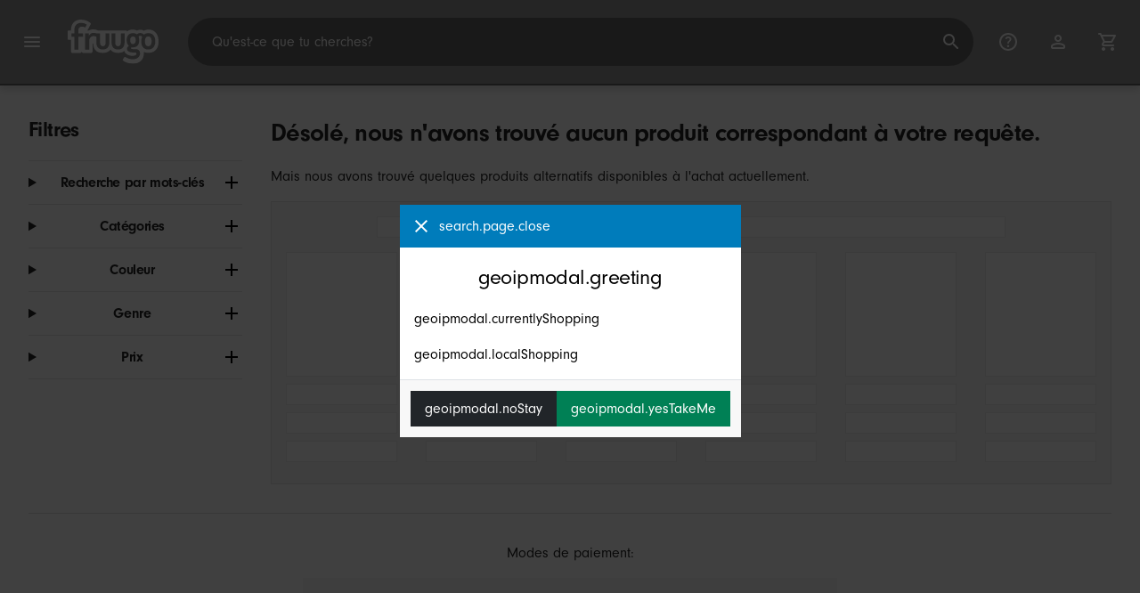

--- FILE ---
content_type: text/css
request_url: https://www.fruugo.fr/marketplace/css/style.bundle-d71d1b4232885ae6080e66db91add1b7.css
body_size: 13072
content:
/*!
 * Bootstrap v4.4.1 (https://getbootstrap.com/)
 * Copyright 2011-2019 The Bootstrap Authors
 * Copyright 2011-2019 Twitter, Inc.
 * Licensed under MIT (https://github.com/twbs/bootstrap/blob/master/LICENSE)
 */*,:after,:before{box-sizing:border-box}html{font-family:sans-serif;line-height:1.15;-webkit-text-size-adjust:100%;-webkit-tap-highlight-color:rgba(0,0,0,0)}article,footer,header,main,nav,section{display:block}body{background-color:#fff;color:#212529;font-family:neuzeit-grotesk,Helvetica Neue,-apple-system,BlinkMacSystemFont,Arial,sans-serif;font-size:1rem;font-weight:400;line-height:1.5;margin:0;text-align:left}[tabindex="-1"]:focus:not(.focus-visible){outline:0!important}[tabindex="-1"]:focus:not(:focus-visible){outline:0!important}hr{box-sizing:initial;height:0;overflow:visible}h1,h2,h3,h4,h5,h6{margin-bottom:.5rem;margin-top:0}p{margin-bottom:1rem;margin-top:0}address{font-style:normal;line-height:inherit}address,dl,ol,ul{margin-bottom:1rem}dl,ol,ul{margin-top:0}ol ol,ol ul,ul ol,ul ul{margin-bottom:0}dt{font-weight:700}dd{margin-bottom:.5rem;margin-left:0}b,strong{font-weight:bolder}small{font-size:80%}sub{font-size:75%;line-height:0;position:relative;vertical-align:initial}sub{bottom:-.25em}a{background-color:initial;color:#007cbb;text-decoration:none}@media(hover:hover)and (pointer:fine){a:hover{color:#007cbb;text-decoration:underline}}a:not([href]){color:inherit;text-decoration:none}@media(hover:hover)and (pointer:fine){a:not([href]):hover{color:inherit;text-decoration:none}}code,pre{font-family:SFMono-Regular,Menlo,Monaco,Consolas,Liberation Mono,Courier New,monospace;font-size:1em}pre{margin-bottom:1rem;margin-top:0;overflow:auto}img{border-style:none}img,svg{vertical-align:middle}svg{overflow:hidden}table{border-collapse:collapse}th{text-align:inherit}label{display:inline-block;margin-bottom:.5rem}button{border-radius:0}button:focus{outline:1px dotted;outline:5px auto -webkit-focus-ring-color}button,input,select,textarea{font-family:inherit;font-size:inherit;line-height:inherit;margin:0}button,input{overflow:visible}button,select{text-transform:none}select{word-wrap:normal}[type=button],[type=reset],[type=submit],button{-webkit-appearance:button}[type=button]:not(:disabled),[type=reset]:not(:disabled),[type=submit]:not(:disabled),button:not(:disabled){cursor:pointer}[type=button]::-moz-focus-inner,[type=reset]::-moz-focus-inner,[type=submit]::-moz-focus-inner,button::-moz-focus-inner{border-style:none;padding:0}input[type=checkbox]{box-sizing:border-box;padding:0}input[type=date],input[type=time]{-webkit-appearance:listbox}textarea{overflow:auto;resize:vertical}progress{vertical-align:initial}[type=number]::-webkit-inner-spin-button,[type=number]::-webkit-outer-spin-button{height:auto}[type=search]{-webkit-appearance:none;outline-offset:-2px}[type=search]::-webkit-search-decoration{-webkit-appearance:none}::-webkit-file-upload-button{-webkit-appearance:button;font:inherit}output{display:inline-block}summary{cursor:pointer;display:list-item}template{display:none}[hidden]{display:none!important}.h1,.h2,.h3,.h4,.h5,.h6,h1,h2,h3,h4,h5,h6{font-weight:700;margin-bottom:.5rem}.h1,h1{font-size:2.5rem}.h2,h2{font-size:2rem}.h3,h3{font-size:1.75rem}.h4,h4{font-size:1.5rem}.h5,.lead,h5{font-size:1.25rem}.lead{font-weight:300}hr{border:0;border-top:1px solid #0000001a;margin-bottom:1rem;margin-top:1rem}.small,small{font-size:.875em;font-weight:400}.list-inline,.list-unstyled{list-style:none;padding-left:0}.list-inline-item{display:inline-block}.list-inline-item:not(:last-child){margin-right:.5rem}.container{margin-left:auto;margin-right:auto;padding-left:16px;padding-right:16px;width:100%}@media(min-width:576px){.container{max-width:1600px}}@media(min-width:576px){.container{max-width:1600px}}.row{display:flex;flex-wrap:wrap;margin-left:-16px;margin-right:-16px}.col,.col-12,.col-2,.col-4,.col-6,.col-8,.col-lg-3,.col-lg-4,.col-lg-8,.col-lg-9,.col-md,.col-md-12,.col-md-3,.col-md-5,.col-md-6,.col-sm,.col-sm-1,.col-sm-10,.col-sm-4,.col-sm-7,.col-xl-2,.col-xl-3,.col-xl-4,.col-xl-6,.col-xl-8{padding-left:16px;padding-right:16px;position:relative;width:100%}.col{flex-basis:0;flex-grow:1;max-width:100%}.col-2{flex:0 0 16.6666666667%;max-width:16.6666666667%}.col-4{flex:0 0 33.3333333333%;max-width:33.3333333333%}.col-6{flex:0 0 50%;max-width:50%}.col-8{flex:0 0 66.6666666667%;max-width:66.6666666667%}.col-12{flex:0 0 100%;max-width:100%}@media(min-width:576px){.col-sm{flex-basis:0;flex-grow:1;max-width:100%}.col-sm-1{flex:0 0 8.3333333333%;max-width:8.3333333333%}.col-sm-4{flex:0 0 33.3333333333%;max-width:33.3333333333%}.col-sm-7{flex:0 0 58.3333333333%;max-width:58.3333333333%}.col-sm-10{flex:0 0 83.3333333333%;max-width:83.3333333333%}}@media(min-width:768px){.col-md{flex-basis:0;flex-grow:1;max-width:100%}.col-md-3{flex:0 0 25%;max-width:25%}.col-md-5{flex:0 0 41.6666666667%;max-width:41.6666666667%}.col-md-6{flex:0 0 50%;max-width:50%}.col-md-12{flex:0 0 100%;max-width:100%}}@media(min-width:992px){.col-lg-3{flex:0 0 25%;max-width:25%}.col-lg-4{flex:0 0 33.3333333333%;max-width:33.3333333333%}.col-lg-8{flex:0 0 66.6666666667%;max-width:66.6666666667%}.col-lg-9{flex:0 0 75%;max-width:75%}}@media(min-width:1280px){.col-xl-2{flex:0 0 16.6666666667%;max-width:16.6666666667%}.col-xl-3{flex:0 0 25%;max-width:25%}.col-xl-4{flex:0 0 33.3333333333%;max-width:33.3333333333%}.col-xl-6{flex:0 0 50%;max-width:50%}.col-xl-8{flex:0 0 66.6666666667%;max-width:66.6666666667%}}.table{color:#212529;margin-bottom:1rem;width:100%}.table td,.table th{border-top:1px solid #dee2e6;padding:.75rem;vertical-align:top}.form-control{background-clip:padding-box;background-color:#fff;border:1px solid #ced4da;border-radius:0;color:#495057;display:block;font-size:1rem;font-weight:400;height:calc(1.5em + .875rem + 2px);line-height:1.5;padding:.4375rem .75rem;transition:border-color .15s ease-in-out,box-shadow .15s ease-in-out;width:100%}@media(prefers-reduced-motion:reduce){.form-control{transition:none}}.form-control::-ms-expand{background-color:initial;border:0}.form-control:-moz-focusring{color:#0000;text-shadow:0 0 0 #495057}.form-control:focus{background-color:#fff;border-color:#007cbb;box-shadow:0 0 0 .25rem #007cbb40;color:#495057;outline:0}.form-control::placeholder{color:#6c757d;opacity:1}.form-control:disabled,.form-control[readonly]{background-color:#e9ecef;opacity:1}select.form-control:focus::-ms-value{background-color:#fff;color:#495057}.form-control-sm{border-radius:6px;font-size:.875em;height:calc(1.25em + .5rem + 2px);line-height:1.25;padding:.25rem .5rem}select.form-control[multiple],select.form-control[size],textarea.form-control{height:auto}.form-group{margin-bottom:1rem}.form-row{display:flex;flex-wrap:wrap;margin-left:-5px;margin-right:-5px}.form-row>.col,.form-row>[class*=col-]{padding-left:5px;padding-right:5px}.form-check{display:block;padding-left:1.25rem;position:relative}.form-check-input{margin-left:-1.25rem;margin-top:.3rem;position:absolute}.form-inline{align-items:center;display:flex;flex-flow:row wrap}.form-inline .form-check{width:100%}@media(min-width:576px){.form-inline label{justify-content:center}.form-inline .form-group,.form-inline label{align-items:center;display:flex;margin-bottom:0}.form-inline .form-group{flex:0 0 auto;flex-flow:row wrap}.form-inline .form-control{display:inline-block;vertical-align:middle;width:auto}.form-inline .custom-select,.form-inline .input-group{width:auto}.form-inline .form-check{align-items:center;display:flex;justify-content:center;padding-left:0;width:auto}.form-inline .form-check-input{flex-shrink:0;margin-left:0;margin-right:.25rem;margin-top:0;position:relative}}.btn{background-color:initial;border:1px solid #0000;border-radius:0;color:#212529;cursor:pointer;display:inline-block;font-size:1rem;font-weight:700;line-height:1.5;padding:.4375rem 1.4375rem;text-align:center;transition:color .15s ease-in-out,background-color .15s ease-in-out,border-color .15s ease-in-out,box-shadow .15s ease-in-out;-webkit-user-select:none;user-select:none;vertical-align:middle}@media(prefers-reduced-motion:reduce){.btn{transition:none}}@media(hover:hover)and (pointer:fine){.btn:hover{color:#212529;text-decoration:none}}.btn.focus,.btn:focus{box-shadow:0 0 0 .25rem #007cbb40;outline:0}.btn.disabled,.btn:disabled{opacity:.65}a.btn.disabled{pointer-events:none}.btn-primary{background-color:#212529;border-color:#212529;color:#fff}@media(hover:hover)and (pointer:fine){.btn-primary:hover{background-color:#101214;border-color:#0a0c0d;color:#fff}}.btn-primary.focus,.btn-primary:focus{background-color:#101214;border-color:#0a0c0d;box-shadow:0 0 0 .25rem #42464980;color:#fff}.btn-primary.disabled,.btn-primary:disabled{background-color:#212529;border-color:#212529;color:#fff}.btn-primary:not(:disabled):not(.disabled).active,.btn-primary:not(:disabled):not(.disabled):active{background-color:#0a0c0d;border-color:#050506;color:#fff}.btn-primary:not(:disabled):not(.disabled).active:focus,.btn-primary:not(:disabled):not(.disabled):active:focus{box-shadow:0 0 0 .25rem #42464980}.btn-secondary{background-color:#007cbb;border-color:#007cbb;color:#fff}@media(hover:hover)and (pointer:fine){.btn-secondary:hover{background-color:#006395;border-color:#005a88;color:#fff}}.btn-secondary.focus,.btn-secondary:focus{background-color:#006395;border-color:#005a88;box-shadow:0 0 0 .25rem #2690c580;color:#fff}.btn-secondary.disabled,.btn-secondary:disabled{background-color:#007cbb;border-color:#007cbb;color:#fff}.btn-secondary:not(:disabled):not(.disabled).active,.btn-secondary:not(:disabled):not(.disabled):active{background-color:#005a88;border-color:#00527b;color:#fff}.btn-secondary:not(:disabled):not(.disabled).active:focus,.btn-secondary:not(:disabled):not(.disabled):active:focus{box-shadow:0 0 0 .25rem #2690c580}.btn-light{background-color:#f8f8f8;border-color:#f8f8f8;color:#212529}@media(hover:hover)and (pointer:fine){.btn-light:hover{background-color:#e5e5e5;border-color:#dfdfdf;color:#212529}}.btn-light.focus,.btn-light:focus{background-color:#e5e5e5;border-color:#dfdfdf;box-shadow:0 0 0 .25rem #d8d8d980;color:#212529}.btn-light.disabled,.btn-light:disabled{background-color:#f8f8f8;border-color:#f8f8f8;color:#212529}.btn-light:not(:disabled):not(.disabled).active,.btn-light:not(:disabled):not(.disabled):active{background-color:#dfdfdf;border-color:#d8d8d8;color:#212529}.btn-light:not(:disabled):not(.disabled).active:focus,.btn-light:not(:disabled):not(.disabled):active:focus{box-shadow:0 0 0 .25rem #d8d8d980}.btn-outline-secondary{border-color:#007cbb;color:#007cbb}@media(hover:hover)and (pointer:fine){.btn-outline-secondary:hover{background-color:#007cbb;border-color:#007cbb;color:#fff}}.btn-outline-secondary.focus,.btn-outline-secondary:focus{box-shadow:0 0 0 .25rem #007cbb80}.btn-outline-secondary.disabled,.btn-outline-secondary:disabled{background-color:initial;color:#007cbb}.btn-outline-secondary:not(:disabled):not(.disabled).active,.btn-outline-secondary:not(:disabled):not(.disabled):active{background-color:#007cbb;border-color:#007cbb;color:#fff}.btn-outline-secondary:not(:disabled):not(.disabled).active:focus,.btn-outline-secondary:not(:disabled):not(.disabled):active:focus{box-shadow:0 0 0 .25rem #007cbb80}.btn-outline-danger{border-color:#d0021b;color:#d0021b}@media(hover:hover)and (pointer:fine){.btn-outline-danger:hover{background-color:#d0021b;border-color:#d0021b;color:#fff}}.btn-outline-danger.focus,.btn-outline-danger:focus{box-shadow:0 0 0 .25rem #d0021b80}.btn-outline-danger.disabled,.btn-outline-danger:disabled{background-color:initial;color:#d0021b}.btn-outline-danger:not(:disabled):not(.disabled).active,.btn-outline-danger:not(:disabled):not(.disabled):active{background-color:#d0021b;border-color:#d0021b;color:#fff}.btn-outline-danger:not(:disabled):not(.disabled).active:focus,.btn-outline-danger:not(:disabled):not(.disabled):active:focus{box-shadow:0 0 0 .25rem #d0021b80}.btn-link{color:#007cbb;font-weight:400;text-decoration:none}@media(hover:hover)and (pointer:fine){.btn-link:hover{color:#007cbb;text-decoration:underline}}.btn-link.focus,.btn-link:focus{box-shadow:none;text-decoration:underline}.btn-link.disabled,.btn-link:disabled{color:#6c757d;pointer-events:none}.btn-lg{border-radius:0;font-size:1.25rem;line-height:1.75;padding:.75rem 1rem}.btn-block{display:block;width:100%}.btn-block+.btn-block{margin-top:.5rem}input[type=button].btn-block,input[type=reset].btn-block,input[type=submit].btn-block{width:100%}.fade{transition:opacity .15s linear}@media(prefers-reduced-motion:reduce){.fade{transition:none}}.fade:not(.show){opacity:0}.collapsing{height:0;overflow:hidden;position:relative;transition:height .35s ease}@media(prefers-reduced-motion:reduce){.collapsing{transition:none}}.dropdown{position:relative}.input-group{align-items:stretch;display:flex;flex-wrap:wrap;position:relative;width:100%}.input-group>.custom-select,.input-group>.form-control{flex:1 1 0%;margin-bottom:0;min-width:0;position:relative}.input-group>.custom-select+.custom-select,.input-group>.custom-select+.form-control,.input-group>.form-control+.custom-select,.input-group>.form-control+.form-control{margin-left:-1px}.input-group>.custom-select:focus,.input-group>.form-control:focus{z-index:3}.input-group>.custom-select:not(:last-child),.input-group>.form-control:not(:last-child){border-bottom-right-radius:0;border-top-right-radius:0}.input-group>.custom-select:not(:first-child),.input-group>.form-control:not(:first-child){border-bottom-left-radius:0;border-top-left-radius:0}.custom-select{appearance:none;background:#fff url("data:image/svg+xml;charset=utf-8,%3Csvg xmlns='http://www.w3.org/2000/svg' width='4' height='5' viewBox='0 0 4 5'%3E%3Cpath fill='%23343a40' d='M2 0 0 2h4zm0 5L0 3h4z'/%3E%3C/svg%3E") no-repeat right .75rem center/8px 10px;border:1px solid #ced4da;border-radius:0;color:#495057;display:inline-block;font-size:1rem;font-weight:400;height:calc(1.5em + .875rem + 2px);line-height:1.5;padding:.4375rem 1.75rem .4375rem .75rem;vertical-align:middle;width:100%}.custom-select:focus{border-color:#007cbb;box-shadow:0 0 0 .25rem #007cbb40;outline:0}.custom-select:focus::-ms-value{background-color:#fff;color:#495057}.custom-select[multiple],.custom-select[size]:not([size="1"]){background-image:none;height:auto;padding-right:.75rem}.custom-select:disabled{background-color:#e9ecef;color:#6c757d}.custom-select::-ms-expand{display:none}.custom-select:-moz-focusring{color:#0000;text-shadow:0 0 0 #495057}.custom-file-input{height:calc(1.5em + .875rem + 2px);position:relative;width:100%}.custom-file-input{margin:0;opacity:0;z-index:2}.custom-file-input:focus~.custom-file-label{border-color:#007cbb;box-shadow:0 0 0 .25rem #007cbb40}.custom-file-input:disabled~.custom-file-label,.custom-file-input[disabled]~.custom-file-label{background-color:#e9ecef}.custom-file-input:lang(en)~.custom-file-label:after{content:"Browse"}.custom-file-label{background-color:#fff;border:1px solid #ced4da;border-radius:0;font-weight:400;height:calc(1.5em + .875rem + 2px);left:0;z-index:1}.custom-file-label,.custom-file-label:after{color:#495057;line-height:1.5;padding:.4375rem .75rem;position:absolute;right:0;top:0}.custom-file-label:after{background-color:#e9ecef;border-left:inherit;border-radius:0 0 0 0;bottom:0;content:"Browse";display:block;height:calc(1.5em + .875rem);z-index:3}.custom-file-label,.custom-select{transition:background-color .15s ease-in-out,border-color .15s ease-in-out,box-shadow .15s ease-in-out}@media(prefers-reduced-motion:reduce){.custom-file-label,.custom-select{transition:none}}.pagination{border-radius:0;display:flex;list-style:none;padding-left:0}.alert{border:1px solid #0000;border-radius:0;margin-bottom:1rem;padding:.75rem 1.25rem;position:relative}.alert-link{font-weight:700}.alert-success{background-color:#cce6dd;border-color:#b8dbcf;color:#00432c}.alert-success hr{border-top-color:#a7d2c4}.alert-success .alert-link{color:#00100b}.alert-warning{background-color:#fff3cd;border-color:#ffeeba;color:#856404}.alert-warning hr{border-top-color:#ffe8a1}.alert-warning .alert-link{color:#533f03}.alert-danger hr{border-top-color:#eea2ac}.alert-danger .alert-link{color:#390107}.close{color:#000}.close{float:right;font-size:1.5rem;font-weight:700;line-height:1;opacity:.5;text-shadow:0 1px 0 #fff}@media(hover:hover)and (pointer:fine){.close:hover{color:#000;text-decoration:none}}.close:not(:disabled):not(.disabled):focus,.close:not(:disabled):not(.disabled):hover{opacity:.75}button.close{appearance:none;background-color:initial;border:0;padding:0}a.close.disabled{pointer-events:none}.bg-light{background-color:#f8f8f8!important}a.bg-light:focus,a.bg-light:hover,button.bg-light:focus,button.bg-light:hover{background-color:#dfdfdf!important}.bg-white{background-color:#fff!important}.bg-transparent{background-color:initial!important}.border{border:1px solid #dee2e6!important}.border-top{border-top:1px solid #dee2e6!important}.border-right{border-right:1px solid #dee2e6!important}.border-bottom{border-bottom:1px solid #dee2e6!important}.d-none{display:none!important}.d-inline-block{display:inline-block!important}.d-block{display:block!important}.d-flex{display:flex!important}@media(min-width:576px){.d-sm-none{display:none!important}.d-sm-inline{display:inline!important}.d-sm-block{display:block!important}.d-sm-flex{display:flex!important}}@media(min-width:768px){.d-md-none{display:none!important}.d-md-inline{display:inline!important}.d-md-block{display:block!important}.d-md-flex{display:flex!important}}@media(min-width:992px){.d-lg-none{display:none!important}.d-lg-inline{display:inline!important}.d-lg-block{display:block!important}.d-lg-flex{display:flex!important}}@media(min-width:1280px){.d-xl-block{display:block!important}.d-xl-flex{display:flex!important}}.flex-row{flex-direction:row!important}.flex-column{flex-direction:column!important}.flex-column-reverse{flex-direction:column-reverse!important}.flex-wrap{flex-wrap:wrap!important}.flex-grow-1{flex-grow:1!important}.justify-content-start{justify-content:flex-start!important}.justify-content-end{justify-content:flex-end!important}.justify-content-center{justify-content:center!important}.justify-content-between{justify-content:space-between!important}.align-items-start{align-items:flex-start!important}.align-items-center{align-items:center!important}@media(min-width:576px){.flex-sm-row{flex-direction:row!important}.flex-sm-grow-0{flex-grow:0!important}.align-items-sm-center{align-items:center!important}}@media(min-width:768px){.flex-md-row{flex-direction:row!important}.justify-content-md-around{justify-content:space-around!important}}.position-relative{position:relative!important}.fixed-top{top:0}.fixed-top{left:0;position:fixed;right:0;z-index:1030}.sr-only{height:1px;margin:-1px;overflow:hidden;padding:0;position:absolute;width:1px;clip:rect(0,0,0,0);border:0;white-space:nowrap}.w-50{width:50%!important}.w-75{width:75%!important}.w-100{width:100%!important}.w-auto{width:auto!important}.h-100{height:100%!important}.m-0{margin:0!important}.mt-0,.my-0{margin-top:0!important}.mr-0,.mx-0{margin-right:0!important}.mb-0,.my-0{margin-bottom:0!important}.ml-0,.mx-0{margin-left:0!important}.m-1{margin:.25rem!important}.mr-1,.mx-1{margin-right:.25rem!important}.mb-1{margin-bottom:.25rem!important}.mx-1{margin-left:.25rem!important}.mt-2{margin-top:.5rem!important}.mr-2{margin-right:.5rem!important}.mb-2{margin-bottom:.5rem!important}.mt-3{margin-top:1rem!important}.mb-3{margin-bottom:1rem!important}.mr-4{margin-right:.25rem!important}.mb-4{margin-bottom:.25rem!important}.mt-8,.my-8{margin-top:.5rem!important}.mr-8,.mx-8{margin-right:.5rem!important}.mb-8,.my-8{margin-bottom:.5rem!important}.mx-8{margin-left:.5rem!important}.mt-16,.my-16{margin-top:1rem!important}.mr-16{margin-right:1rem!important}.mb-16,.my-16{margin-bottom:1rem!important}.mt-24,.my-24{margin-top:1.5rem!important}.mr-24,.mx-24{margin-right:1.5rem!important}.mb-24,.my-24{margin-bottom:1.5rem!important}.mx-24{margin-left:1.5rem!important}.my-32{margin-top:2rem!important}.mr-32{margin-right:2rem!important}.mb-32,.my-32{margin-bottom:2rem!important}.mb-48{margin-bottom:3rem!important}.p-0{padding:0!important}.pt-0,.py-0{padding-top:0!important}.pr-0{padding-right:0!important}.py-0{padding-bottom:0!important}.p-1{padding:.25rem!important}.px-2{padding-right:.5rem!important}.px-2{padding-left:.5rem!important}.pl-4{padding-left:.25rem!important}.p-5{padding:3rem!important}.p-8{padding:.5rem!important}.pt-8,.py-8{padding-top:.5rem!important}.px-8{padding-right:.5rem!important}.pb-8,.py-8{padding-bottom:.5rem!important}.px-8{padding-left:.5rem!important}.p-16{padding:1rem!important}.pt-16,.py-16{padding-top:1rem!important}.pr-16{padding-right:1rem!important}.pb-16,.py-16{padding-bottom:1rem!important}.p-24{padding:1.5rem!important}.p-32{padding:2rem!important}.pt-32,.py-32{padding-top:2rem!important}.pr-32,.px-32{padding-right:2rem!important}.py-32{padding-bottom:2rem!important}.px-32{padding-left:2rem!important}.mt-n48{margin-top:-3rem!important}.m-auto{margin:auto!important}.mx-auto{margin-right:auto!important}.mx-auto{margin-left:auto!important}@media(min-width:576px){.mb-sm-0{margin-bottom:0!important}.mr-sm-2{margin-right:.5rem!important}.mr-sm-16{margin-right:1rem!important}.mb-sm-16{margin-bottom:1rem!important}.ml-sm-16{margin-left:1rem!important}.my-sm-64{margin-top:4rem!important}.mb-sm-64,.my-sm-64{margin-bottom:4rem!important}.p-sm-0{padding:0!important}.pr-sm-0{padding-right:0!important}.pl-sm-2{padding-left:.5rem!important}.pt-sm-16{padding-top:1rem!important}}@media(min-width:768px){.mb-md-0{margin-bottom:0!important}.mt-md-16,.my-md-16{margin-top:1rem!important}.mb-md-16,.my-md-16{margin-bottom:1rem!important}.mb-md-32{margin-bottom:2rem!important}.mt-md-48{margin-top:3rem!important}.pt-md-0{padding-top:0!important}.py-md-16{padding-top:1rem!important}.pr-md-16{padding-right:1rem!important}.py-md-16{padding-bottom:1rem!important}.pt-md-24,.py-md-24{padding-top:1.5rem!important}.px-md-24{padding-right:1.5rem!important}.pb-md-24,.py-md-24{padding-bottom:1.5rem!important}.pl-md-24,.px-md-24{padding-left:1.5rem!important}}@media(min-width:992px){.mb-lg-16{margin-bottom:1rem!important}.mb-lg-32{margin-bottom:2rem!important}.py-lg-16{padding-top:1rem!important}.py-lg-16{padding-bottom:1rem!important}.pt-lg-32,.py-lg-32{padding-top:2rem!important}.pb-lg-32,.py-lg-32{padding-bottom:2rem!important}}@media(min-width:1280px){.mr-xl-8{margin-right:.5rem!important}.pt-xl-0{padding-top:0!important}.pt-xl-24{padding-top:1.5rem!important}.py-xl-48{padding-top:3rem!important}.py-xl-48{padding-bottom:3rem!important}}.text-nowrap{white-space:nowrap!important}.text-truncate{overflow:hidden;text-overflow:ellipsis;white-space:nowrap}.text-left{text-align:left!important}.text-right{text-align:right!important}.text-center{text-align:center!important}@media(min-width:576px){.text-sm-center{text-align:center!important}}.text-uppercase{text-transform:uppercase!important}.text-capitalize{text-transform:capitalize!important}.font-weight-light{font-weight:400!important}.font-weight-lighter{font-weight:lighter!important}.font-weight-normal{font-weight:400!important}.font-weight-bold{font-weight:700!important}.font-weight-bolder{font-weight:bolder!important}.font-italic{font-style:italic!important}.text-success{color:#008055!important}a.text-success:focus,a.text-success:hover{color:#003422!important}.text-danger{color:#d0021b!important}a.text-danger:focus,a.text-danger:hover{color:#840111!important}.text-muted{color:#212529!important}.text-break{overflow-wrap:break-word!important;word-break:break-word!important}.visible{visibility:visible!important}@media print{*,:after,:before{box-shadow:none!important;text-shadow:none!important}a:not(.btn){text-decoration:underline}pre{white-space:pre-wrap!important}pre{border:1px solid #adb5bd;page-break-inside:avoid}img,tr{page-break-inside:avoid}h2,h3,p{orphans:3;widows:3}h2,h3{page-break-after:avoid}@page{size:a3}.container,body{min-width:992px!important}.badge{border:1px solid #000}.table{border-collapse:collapse!important}.table td,.table th{background-color:#fff!important}}.alert{background:#cce6dda6;border:1px solid #008055;border-radius:10px;padding:12px}.alert-danger{background-color:#f6ccd1;border-color:#f2b8bf;color:#6c010e}.alert-warning{background:#f6e5cc;border-color:#f2deb8;color:#6c4a01}.dialog{background:#fff;border:0;border-radius:6px;max-width:80ch;min-width:320px;outline:none;padding:0}.dialog,.dialog::backdrop{opacity:0;transition:display allow-discrete .4s,overlay allow-discrete .4s,opacity .4s ease,visibility .4s ease}.dialog::backdrop{-webkit-backdrop-filter:grayscale(100%);backdrop-filter:grayscale(100%);background-color:#000000bf;visibility:hidden}.dialog[open],.dialog[open]::backdrop{opacity:1;visibility:visible}.dialog header{background:#007cbb;padding:12px}.dialog header button{color:#fff;padding-right:8px}.dialog header button:focus-visible{outline:2px solid #fff6}.dialog-banner{height:90px;object-fit:cover;object-position:center;width:100%}.dialog footer{background:#f8f8f8;border-top:1px solid #dee2e6;padding:12px}@starting-style{.dialog[open],.dialog[open]::backdrop{opacity:0;visibility:hidden}}html{-webkit-font-smoothing:antialiased;-moz-osx-font-smoothing:grayscale}.h1,.h2,.h3,.h4,.h5,.h6,h1,h2,h3,h4,h5,h6{letter-spacing:-.025em;line-height:1.5;margin-bottom:1rem}.h1,h1{font-size:1.75rem}.h1,.h2,h1,h2{font-weight:700}.h2,.h3,h2,h3{font-size:1.5rem}.h3,h3{font-weight:400}.h4,h4{font-size:1.25rem;font-weight:700}.h5,h5{font-weight:700}.h5,.h6,h5,h6{color:#6c757d;font-size:1rem}.h6,h6{font-weight:400}.small,small{line-height:1.25rem}.form-control::placeholder{font-size:.875rem;line-height:1.5rem}.form-control:focus{z-index:1}.VisualSelect.loading>*{opacity:.1}.VisualSelect button{background-color:#f8f8f8;border:0;box-shadow:inset 0 0 0 1px #dee2e6;display:inline-block;height:2.5rem;margin:0 .5rem .5rem 0;padding:.5rem 1rem}.VisualSelect button:hover{box-shadow:inset 0 0 0 1px #007cbb;color:#007cbb;cursor:pointer}.VisualSelect button[disabled]{background-color:initial;opacity:.3;pointer-events:none}.VisualSelect button:focus{box-shadow:inset 0 0 0 1px #007cbb,0 0 0 .25rem #007cbb;color:#007cbb}.VisualSelect button.selected{box-shadow:inset 0 0 0 2px #007cbb;color:#007cbb;font-weight:700}.switch input{opacity:0;position:absolute}.switch input[disabled]+label span:last-child{cursor:not-allowed}.switch input[disabled]+label span:last-child:before{background:url(/marketplace/images/padlock-97473c254140dfb71506fcf48afa8e06.svg);background-size:20px 20px;border-radius:0;height:20px;left:-5px;top:5px;width:20px}.switch input:checked+label span:last-child{background:#007cbb}.switch input:checked+label span:last-child:before{transform:translateX(20px)}.switch input:focus-visible+label span:last-child{outline:1px auto blue;outline-offset:3px}.switch label{align-items:center;cursor:pointer;display:flex;font-weight:700;justify-content:space-between}.switch small{color:#6c757d}.switch span:last-child{background-color:#dee2e6;border-radius:30px;height:30px;min-width:50px;position:relative;transition:transform .3s;transition:background-color .3s}.switch span:last-child:before{background-color:#fff;border-radius:50%;content:"";height:24px;left:3px;position:absolute;top:3px;transition:transform .3s;width:24px}body{position:relative}.modal{background:#0000!important;display:none;height:100%;left:0;outline:0;overflow:hidden;position:fixed;top:0;width:100%;z-index:1100}.modal-product-details img{flex:0 1 80px;height:auto;min-width:0;width:100%}.modal-product-details em{display:inline-block;font-style:normal;width:30px}.modal-product-details .cost p{margin:0}@media(min-width:576px){.modal-product-details .cost p{text-align:right}}.modal-product-details .cost .cost__price{color:#008055;font-weight:700}.modal-product-details .cost .cost__rrp{color:#212529;font-size:.875em}.modal-product-details .savings_shipping_small{color:#008055;font-size:.875em;font-weight:700}.modal .Product__Section{margin-top:1.2rem;padding-top:1.2rem}.modal .Product__Section h4{text-transform:capitalize}.modal .Product__Section h4 a{color:#000}.backdrop{position:fixed}.backdrop{-webkit-backdrop-filter:grayscale(100%);backdrop-filter:grayscale(100%);background-color:#000000bf;height:100%;left:0;opacity:0;right:0;top:0;visibility:hidden;width:100vw;z-index:1040}.breadcrumb{align-items:center;display:flex;min-width:0}.breadcrumb:after,.breadcrumb:before{height:24px;width:24px}.breadcrumb:not(:last-child):after{content:url("data:image/svg+xml;charset=utf-8,%3Csvg xmlns='http://www.w3.org/2000/svg' width='24' height='24' fill='%238896a5' viewBox='0 -960 960 960'%3E%3Cpath d='M400-280v-400l200 200z'/%3E%3C/svg%3E")}.breadcrumb--last:before,[dir=rtl] .breadcrumb:not(:last-child):after{content:url("data:image/svg+xml;charset=utf-8,%3Csvg xmlns='http://www.w3.org/2000/svg' width='24' height='24' fill='%238896a5' viewBox='0 -960 960 960'%3E%3Cpath d='M560-280 360-480l200-200z'/%3E%3C/svg%3E")}@media(min-width:992px){.breadcrumb--last:before{display:none}}[dir=rtl] .breadcrumb--last:before{content:url("data:image/svg+xml;charset=utf-8,%3Csvg xmlns='http://www.w3.org/2000/svg' width='24' height='24' fill='%238896a5' viewBox='0 -960 960 960'%3E%3Cpath d='M400-280v-400l200 200z'/%3E%3C/svg%3E")}.breadcrumb--active{color:#6c757d}.breadcrumb__link{color:#007cbb!important;overflow:hidden;padding:.75rem 0;text-decoration:underline;text-overflow:ellipsis;text-underline-offset:2px;white-space:nowrap}@media(hover:hover)and (pointer:fine){.breadcrumb__link:focus,.breadcrumb__link:hover{text-decoration:none}}.breadcrumb__link:focus-visible{text-decoration:none}.button{background:#008055;border:0;color:#fff;display:inline-block;padding:8px 16px;text-align:center;transition:color .15s ease-in-out,background-color .15s ease-in-out,border-color .15s ease-in-out,box-shadow .15s ease-in-out}@media(hover:hover)and (pointer:fine){.button:focus,.button:hover{background:#005a3c;color:#fff;text-decoration:none}}.button:focus-visible{color:#fff;text-decoration:none}.button:focus-visible{background:#005a3c;box-shadow:0 0 0 .25rem #26936f80;outline:none}.button-black{background:#212529}@media(hover:hover)and (pointer:fine){.button-black:focus,.button-black:hover{background:#101214}}.button-black:focus-visible{background:#101214;box-shadow:0 0 0 .25rem #42464980;outline:none}.button-orange{background:#d94d00}@media(hover:hover)and (pointer:fine){.button-orange:focus,.button-orange:hover{background:#b33f00}}.button-orange:focus-visible{background:#b33f00;box-shadow:0 0 0 .25rem #df682680;outline:none}.button-secondary{background:#fff;border:1px solid #212529;color:#212529}@media(hover:hover)and (pointer:fine){.button-secondary:focus,.button-secondary:hover{background:#212529;color:#fff}}.button-secondary:focus-visible{color:#fff}.button-secondary:focus-visible{background:#212529;box-shadow:0 0 0 .25rem #00000026;outline:none}.button-icon{background:#0000;border:0;cursor:pointer}.button-link{color:#007cbb;margin:0}.button-link,button.unstyled{background:#0000;border:0;padding:0}.icon.icon-pay{background:url(/marketplace/images/sprite-paymentMethod-133014a2b4a789d81334283b432e082b.svg);background-size:300px 300px;display:inline-block;width:0}.icon.icon-pay--card{background-position:-186px -24px;width:24px}.icon.icon-pay--amex{background-position:-183px -48px;width:25px}.icon.icon-pay--maestro{background-position:-128px -48px;width:32px}.icon.icon-pay--mc{background-position:-64px -48px;width:32px}.icon.icon-pay--visa{background-position:0 -48px;width:33px}.icon.icon-pay--paypal{background-position:0 0;width:81px}.icon.icon-pay--bancontact{background-position:0 -72px;width:114px}.icon.icon-pay--banktransfer{background-position:-112px -120px;width:55px}.icon.icon-pay--belfius{background-position:0 -168px;width:75px}.icon.icon-pay--cbc{background-position:-60px -144px;width:31px}.icon.icon-pay--giropay{background-position:0 -120px;width:57px}.icon.icon-pay--ideal{background-position:0 -192px;width:29px}.icon.icon-pay--ing,.icon.icon-pay--inghomepay{background-position:0 -216px;width:85px}.icon.icon-pay--kbc{background-position:0 -144px;width:31px}.icon.icon-pay--klarna{background-position:-211px -149px;width:43px}.icon.icon-pay--sofort{background-position:-183px 0;width:36px}.icon.icon-pay--discover{background-position:-178px -96px;width:35px}.icon.icon-pay--cup{background-position:-118px -96px;width:39px}.icon.icon-pay--jcb{background-position:-57px -96px;width:31px}.icon.icon-pay--diner{background-position:0 -96px;width:29px}.icon.icon-pay--yandex{background-position:-102px -216px;width:19px}.icon.icon-pay--interac,.icon.icon-pay--interaconline{background-position:-138px -216px;width:25px}.icon.icon-pay--wechatpay,.icon.icon-pay--wepay{background-position:-185px -216px;width:28px}.icon.icon-pay--sberbank{background-position:-91px -168px;width:100px}.icon.icon-pay--dotpay{background-position:-88px -24px;width:80px}.icon.icon-pay--alipay{background-position:-150px -192px;width:68px}.icon.icon-pay--multibanco{background-position:-184px -144px;width:24px}.icon.icon-pay--trustly{background-position:-117px -372px;width:82px}.icon.icon-pay--afterpay{background-position:-229px 0;width:40px}.icon.icon-pay--clearpay{background-position:-229px -122px;width:40px}.icon.icon-pay--oney{background-position:-214px -25px;width:52px}.icon.icon-pay--mobilepay{background-position:-212px -48px;width:68px}.icon.icon-pay--blik{background-position:-224px -96px;width:44px}.icon.icon-pay--bancontactmobile{background-position:-204px -72px;width:78px}.icon.icon-pay--cartebancaire{background-position:-223px -216px;width:32px}.icon.icon-pay--visadankort{background-position:-223px -192px;width:40px}.icon.icon-pay--onlinebankingpl{background-position:0 -243px;width:24px}.icon.icon-pay--googlepay{background-position:-26px -243px;width:46px}.icon.icon-pay--applepay{background-position:-120px -144px;width:32px}.icon.icon-pay--twint{background-position:-78px -243px;width:58px}.icon-pay-list .icon-pay{margin:0 .25em}@media(min-width:768px){.icon-pay-list .icon-pay{margin:0 .5em}}.header{align-items:center;background:#24a9fc;border-bottom:2px solid #007cbb;box-shadow:0 5px 8px 0 #28282826;color:#fff;display:flex;justify-content:space-between;padding:8px;top:-100%;transition:top .4s ease}.header.sticky{position:sticky;top:0;z-index:1100}@media(min-width:768px){.header{padding:16px}}.header a,.header button{color:#fff}.header .menu-button{margin:0 8px 0 0}[dir=rtl] .header .menu-button{margin:0 0 0 8px}@media(min-width:768px){.header .menu-button{margin:0 16px 0 0}[dir=rtl] .header .menu-button{margin:0 0 0 16px}}.header .counter{background:#d0021b;border:0;border-radius:100%;display:block;font-size:.875em;font-style:normal;height:20px;position:absolute;right:0;text-align:center;top:-2px;width:20px;z-index:200}.header-icon{align-items:center;border-radius:100%;display:flex;height:34px;justify-content:center;padding:5px;transition:background-color .2s ease;width:34px}[dir=rtl] .header-icon svg{transform:scaleX(-1)}@media(hover:hover)and (pointer:fine){.header-icon:focus,.header-icon:hover{background:#007cbb66}}.header-icon:focus-visible{background:#007cbb66;outline:none}@media(min-width:768px){.header-icon{height:40px;width:40px}}.header-icon.clear{background:#0000!important;color:#495057}.header-icon.clear:focus-visible{background:#007cbb66!important;outline:none}@media(min-width:768px){.header .logo{height:auto;padding:4px;width:110px}}.search-bar{background:#fff;border-radius:10px;border-width:0;left:1px;margin:0;max-width:100%;opacity:0;padding:0;position:fixed;right:0;top:0;transition:display allow-discrete .4s,overlay allow-discrete .4s;visibility:hidden;width:100%;z-index:1100}.search-bar[open],.search-bar[open]::backdrop{opacity:1;visibility:visible}.search-bar::backdrop{-webkit-backdrop-filter:grayscale(100%);backdrop-filter:grayscale(100%);background-color:#000000bf;opacity:0;transition:display allow-discrete .4s,overlay allow-discrete .4s,opacity .4s ease,visibility .4s ease;visibility:hidden}.search-bar-close{background:#0000;border:0;color:#343a40!important}[dir=rtl] .search-bar-close .icon{transform:scaleX(-1)}.search-bar-controls{align-items:center;background:#f8f8f8;border:1px solid #dee2e6;border-radius:2rem;display:flex;margin:4px;overflow:hidden;padding:4px}.search-bar-controls .header-icon{background:#007cbb}.search-bar-controls .header-icon:focus-visible{background:#007cbb66}.search-bar-input{border:2px solid #0000;border-radius:6px;color:#495057;height:34px;margin:0 8px;padding:8px;width:100%}.search-bar-input:focus-visible{border:2px solid #007cbb;outline:none}.search-bar-input::selection{background-color:#007cbb;color:#fff}.search-bar-input::-webkit-search-cancel-button{appearance:none;background:url("data:image/svg+xml;charset=utf-8,%3Csvg xmlns='http://www.w3.org/2000/svg' width='20' height='20' fill='%23495057' viewBox='0 -960 960 960'%3E%3Cpath d='M480-424 284-228q-11 11-28 11t-28-11-11-28 11-28l196-196-196-196q-11-11-11-28t11-28 28-11 28 11l196 196 196-196q11-11 28-11t28 11 11 28-11 28L536-480l196 196q11 11 11 28t-11 28-28 11-28-11z'/%3E%3C/svg%3E") no-repeat;background-size:100%;cursor:pointer;height:24px;width:24px}@media(min-width:768px){.search-bar{background:#0000;border-bottom-left-radius:0;border-bottom-right-radius:0;color:#fff;display:block;margin:0 16px 0 24px;opacity:1!important;position:relative;visibility:visible!important;z-index:0}[dir=rtl] .search-bar{margin:0 24px 0 16px}.search-bar-close{display:none!important}.search-bar-controls{background:#007cbb;border-color:#0000;padding-left:16px}[dir=rtl] .search-bar-controls{padding:4px 16px 4px 4px}.search-bar-controls .header-icon{flex:0 0 40px}.search-bar-input{background:#0000;color:#fff;height:auto;margin:0 8px 0 0}[dir=rtl] .search-bar-input{margin:0 0 0 8px}.search-bar-input::placeholder{color:#fff}.search-bar-links li{margin:0 16px 0 0}[dir=rtl] .search-bar-links li{margin:0 0 0 16px}.search-bar-links li:nth-last-child(2){margin:0}.search-bar.has-focus{background:#fff;z-index:1100}.search-bar.has-focus .search-bar-controls{background:#0000;border-color:#dee2e6}.search-bar.has-focus .search-bar-input,.search-bar.has-focus .search-bar-input::placeholder{color:#495057}.search-bar.has-focus .search-bar-suggestions{display:block}}.search-bar-suggestions{margin:8px 0 0}@media(min-width:768px){.search-bar-suggestions{padding:8px 0}}.search-bar-suggestions ul{margin:0}.search-bar-suggestions ul li>a,.search-bar-suggestions ul li>button{align-items:center;background:none;border:0;border-bottom:2px solid #0000;border-top:2px solid #0000;color:#343a40;cursor:pointer;display:flex;margin:0;padding:8px 24px;text-decoration:none;transition:background-color,border-color .4s ease;width:100%}@media(hover:hover)and (pointer:fine){.search-bar-suggestions ul li>a:focus,.search-bar-suggestions ul li>a:hover,.search-bar-suggestions ul li>button:focus,.search-bar-suggestions ul li>button:hover{background:#f8f8f8;border-color:#dee2e6}}.search-bar-suggestions ul li>a:focus-visible,.search-bar-suggestions ul li>button:focus-visible{background:#f8f8f8;border-color:#dee2e6}.search-bar-suggestions ul li>a:focus-visible,.search-bar-suggestions ul li>button:focus-visible{outline:none}.search-bar-suggestions ul li .icon{color:#343a40;height:20px;margin:0 8px 0 0;width:20px}[dir=rtl] .search-bar-suggestions ul li .icon{margin:0 0 0 8px}@media(min-width:768px){.search-bar-suggestions{background:#fff;border-bottom-left-radius:10px;border-bottom-right-radius:10px;display:none;left:0;margin:0;position:absolute;top:100%;width:100%;z-index:1100}}@starting-style{.search-bar[open],.search-bar[open]::backdrop{opacity:0;visibility:hidden}}@media(max-width:767.98px){.Footer.mobile-sticky{padding-bottom:120px}}.Footer .Footer__links{padding:.25rem 0}.Footer .Footer__links .footer-link--expanded .icon{transform:rotate(180deg)}.Footer .Footer__links a{color:#007cbb!important;text-decoration:underline;text-underline-offset:2px}@media(hover:hover)and (pointer:fine){.Footer .Footer__links a:focus,.Footer .Footer__links a:hover{text-decoration:none}}.Footer .Footer__links a:focus-visible{text-decoration:none}.Footer .Footer__links__col ul li{margin-bottom:.5rem}@media(max-width:991.98px){.Footer .Footer__links__col button,.Footer .Footer__links__col h4{display:block;font-size:1.2rem;margin:0;padding:.75rem 0;position:relative}.Footer .Footer__links__col button .icon,.Footer .Footer__links__col h4 .icon{position:absolute;right:0;top:.75rem}.dir-rtl .Footer .Footer__links__col button .icon,.dir-rtl .Footer .Footer__links__col h4 .icon{left:0;right:auto}.Footer .Footer__links__col+.Footer__links__col>button{border-top:1px solid #dee2e6}}@media(min-width:992px){.Footer .Footer__links__col button .icon{display:none}}.Footer__locale li{margin-bottom:.5rem}.Footer__locale li a{color:#007cbb!important;text-decoration:underline;text-underline-offset:2px}@media(hover:hover)and (pointer:fine){.Footer__locale li a:focus,.Footer__locale li a:hover{text-decoration:none}}.Footer__locale li a:focus-visible{text-decoration:none}.Footer__locale img{display:block;height:3rem;margin:20px auto;width:3rem}.Footer__bottom{background:#f8f8f8;color:#6c757d;line-height:1.5rem;text-align:center}.Footer__bottom__legal{margin-bottom:1rem;order:2}@media(min-width:1280px){.Footer__bottom__legal{order:1;text-align:left}}.Footer__bottom__nav{margin-bottom:1rem;order:1}.dir-rtl .Footer__bottom__nav .list-inline-item{margin-left:1.5rem!important;margin-right:0!important}.Footer__bottom__nav a{color:#212529!important;text-decoration:underline;text-underline-offset:2px}@media(hover:hover)and (pointer:fine){.Footer__bottom__nav a:focus,.Footer__bottom__nav a:hover{text-decoration:none}}.Footer__bottom__nav a:focus-visible{text-decoration:none}@media(min-width:1280px){.Footer__bottom__nav{order:3;text-align:right}.Footer__bottom__nav .list-inline{display:flex;justify-content:flex-end}.Footer__bottom__nav .list-inline-item{text-overflow:ellipsis;white-space:nowrap}}.Footer__Toggle{background-color:initial;border:none;font-weight:700;text-align:left;width:100%}@media(min-width:992px){.Footer__Toggle{cursor:none;font-size:1.25rem;margin-bottom:1rem;padding:0}}.Footer__Heading{display:none!important}@media(min-width:992px){.Footer__Heading{display:block!important}}.trustpilot-widget{align-items:center;color:#495057;display:inline-flex;justify-content:center}.trustpilot-widget:hover{color:#495057;text-decoration:none}.trustpilot-widget:focus{animation:none;background:none;box-shadow:none;color:#495057;outline:auto}.trustpilot-widget span{margin:0 .5rem}.trustpilot-widget img{height:25px}.trustpilot-widget .rating{font-size:1.2rem;font-weight:700}.sidebar-backdrop{animation:fadeIn .1s linear;-webkit-backdrop-filter:grayscale(100%);backdrop-filter:grayscale(100%);background-color:#00000080;height:100%;left:0;position:fixed;top:0;width:100%;z-index:1040}@media(min-width:768px){.sidebar-backdrop{display:none}}.sidebar{display:flex;flex:0 0 240px;margin:0 2rem 0 0}[dir=rtl] .sidebar{margin:0 0 0 2rem}.sidebar-container{flex-grow:1}.sidebar .btn{font-size:.875rem}.sidebar .facet{margin:0 0 .25rem}.sidebar .facet>a{align-items:center;display:flex;flex:1;justify-content:space-between;text-decoration:none}.sidebar .facet>a.text-danger>span{color:#d0021b!important;text-decoration:underline;text-underline-offset:2px}@media(hover:hover)and (pointer:fine){.sidebar .facet>a.text-danger>span:focus,.sidebar .facet>a.text-danger>span:hover{text-decoration:none}}.sidebar .facet>a.text-danger>span:focus-visible{text-decoration:none}.sidebar .facet>a>span{color:#007cbb!important;text-decoration:underline;text-underline-offset:2px}@media(hover:hover)and (pointer:fine){.sidebar .facet>a>span:focus,.sidebar .facet>a>span:hover{text-decoration:none}}.sidebar .facet>a>span:focus-visible{text-decoration:none}@media(hover:hover)and (pointer:fine){.sidebar .facet>a:focus,.sidebar .facet>a:hover{outline-offset:-2px}.sidebar .facet>a:focus>span,.sidebar .facet>a:hover>span{text-decoration:none}.sidebar .facet>a:focus .btn-clear,.sidebar .facet>a:hover .btn-clear{background-color:#d0021b;color:#fff}}.sidebar .facet>a:focus-visible{outline-offset:-2px}.sidebar .facet>a:focus-visible>span{text-decoration:none}.sidebar .facet>a:focus-visible .btn-clear{background-color:#d0021b;color:#fff}.sidebar .facet .btn-clear{align-items:center;border-color:#d0021b;color:#d0021b;display:inline-flex;height:1.5rem;justify-content:center;margin-left:.5rem;padding:0;width:1.5rem}@media(max-width:767.98px){.sidebar{display:none;height:100%;left:0;margin:0;position:fixed;top:0;width:100%;z-index:1100}.sidebar-open .sidebar{display:flex}.sidebar-container{background-color:#fff;box-shadow:8px 0 16px 0 #00000080;flex-grow:0;height:100vh;max-width:500px;overflow-y:scroll;width:90%}.sidebar h2{margin:0;padding:1rem}.sidebar form{padding:0 1rem}.sidebar-header{background:#007cbb;color:#fff;display:flex;justify-content:space-between}.sidebar-header button{color:#fff;padding:1rem}.sidebar-header button:focus{box-shadow:none;outline:2px solid #fff;outline-offset:-2px}.sidebar .facet{margin:0}.sidebar .facet>a{padding:.75rem 1rem}}.accordion-group{list-style:none;padding-left:0}.accordion-group>li{border-top:1px solid #dee2e6}.accordion .accordion-title{color:inherit;margin:0}.accordion .accordion-content{margin-bottom:1rem}.accordion .accordion-content>:not(:first-child){margin-top:1rem}.accordion.selected .accordion-title:after{color:#008055;content:"✓";display:inline-block;height:1.5rem;margin:0 0 0 .25rem;width:1.5rem}.accordion summary{align-items:center;cursor:pointer;display:flex;justify-content:space-between;list-style:none;padding:.75rem 0;position:relative}@media(max-width:767.98px){.accordion summary{padding:.75rem 1rem}}.accordion summary:after{content:url("data:image/svg+xml;charset=utf-8,%3Csvg xmlns='http://www.w3.org/2000/svg' width='24' height='24' fill='currentColor' viewBox='0 -960 960 960'%3E%3Cpath d='M440-440H200v-80h240v-240h80v240h240v80H520v240h-80z'/%3E%3C/svg%3E");display:inline-block;height:24px}.accordion .active summary:after,.accordion[open] summary:after{content:url("data:image/svg+xml;charset=utf-8,%3Csvg xmlns='http://www.w3.org/2000/svg' width='24' height='24' fill='currentColor' viewBox='0 -960 960 960'%3E%3Cpath d='M200-440v-80h560v80z'/%3E%3C/svg%3E")}.accordion .input-group{gap:.5rem}.ReadMore{background:#0000;border:0;color:#007cbb;font-weight:700;margin:0;padding:0}.ReadMore:focus{outline:none}.VoucherBox{align-items:center;background-color:#f8f8f8;border:2px dotted #007cbb;display:flex;flex-direction:column;margin-top:50px;padding:50px 20px 20px;position:relative;width:100%}@media(min-width:1280px){.VoucherBox{font-size:18px;padding:80px 30px 30px}}.VoucherBox__Image{max-width:80px;position:absolute;top:-40px}@media(min-width:1280px){.VoucherBox__Image{max-width:105px}}.VoucherBox__Title{color:#6c757d;font-weight:700;text-transform:uppercase}.VoucherBox__Text{font-size:18px;text-align:center}@keyframes fade{0%{opacity:0}12%,76%{opacity:1}32%{stroke-dashoffset:0}56%{stroke-dashoffset:-28}88%{opacity:0;stroke-dashoffset:-28}to{opacity:0;stroke-dashoffset:0}}.Loader{height:5rem;margin:40px auto;width:5rem}.Loader__Icon #o{stroke:#dee2e6;stroke-width:2;stroke-dasharray:14,14;stroke-dashoffset:0;stroke-linecap:round}.Loader__Icon #i1{animation:fade 2.4s ease-in-out infinite}.Loader__Icon #i2{animation:fade 2.4s ease-in-out .1s infinite}.Loader__Icon #i3{animation:fade 2.4s ease-in-out .2s infinite}.Loader__Icon #i4{animation:fade 2.4s ease-in-out .3s infinite}.glide{box-sizing:border-box;position:relative;width:100%}.glide *{box-sizing:inherit}.glide__slides,.glide__track{overflow:hidden}.glide__slides{backface-visibility:hidden;display:flex;flex-wrap:nowrap;list-style:none;margin:0;padding:0;position:relative;touch-action:pan-Y;transform-style:preserve-3d;white-space:nowrap;width:100%;will-change:transform}.glide__slide{-webkit-user-select:none;user-select:none}.glide__slide{flex-shrink:0;height:100%;white-space:normal;width:100%;-webkit-touch-callout:none;-webkit-tap-highlight-color:transparent}.glide__slide a{-webkit-user-select:none;user-select:none;-webkit-user-drag:none;-moz-user-select:none;-ms-user-select:none}.glide__arrows,.glide__bullets{-webkit-touch-callout:none;-webkit-user-select:none;user-select:none}.glide--rtl{direction:rtl}.glide__arrow.glide__arrow--left{left:0}.glide__arrow.glide__arrow--right{right:0}.glide__bullets{align-items:center;display:flex;justify-content:center;margin:16px 0}.glide__bullets .glide__bullet{background:#dee2e6;border:0;border-radius:100%;height:.5rem;margin:0 .1875rem;padding:0;width:.5rem}.glide__bullets .glide__bullet--active{background:#007cbb;opacity:1}.item-grid{display:grid;grid-template-columns:repeat(3,1fr);grid-template-rows:auto;grid-gap:1rem;gap:1rem}@media(min-width:576px){.item-grid{gap:1.5rem}}@media(min-width:768px){.item-grid{grid-template-columns:repeat(4,1fr)}}@media(min-width:992px){.item-grid{gap:3rem;grid-template-columns:repeat(6,1fr)}}.item-grid-circle{border-radius:100%;max-width:250px;overflow:hidden;position:relative}.item-grid-placeholder{background:#f8f8f8;border-radius:50%}.item-grid-placeholder:before{content:"";display:block;padding:100% 0 0}.item-grid-image{background-size:100%;border:3px solid #d4e3f1;border-radius:100%;display:block;font-size:0;height:auto;overflow:hidden;width:100%}@media(min-width:768px){.item-grid-image{border-width:4px}}.item-grid-default{border:3px solid #d4e3f1;border-radius:100%;font-size:0;height:auto;height:100%;overflow:hidden;width:100%}@media(min-width:768px){.item-grid-default{border-width:4px}}.item-grid-default img{display:block;height:100%;padding:20px;width:auto}.item-grid-name{color:#212529;font-size:1rem;font-weight:400}@media(min-width:768px){.item-grid-name{font-size:1.125rem}}.item-grid-hover{align-items:center;background:#21252999;border-radius:100%;color:#fff;display:flex;font-size:1.5rem;font-weight:700;height:100%;justify-content:center;opacity:0;overflow:hidden;position:absolute;top:5px;transition:opacity .4s,top .4s;width:100%}@media(hover:hover)and (pointer:fine){.item-grid-link:focus,.item-grid-link:hover{text-decoration:none}.item-grid-link:focus .item-grid-hover,.item-grid-link:hover .item-grid-hover{opacity:1;top:0}}.item-grid-link:focus-visible{text-decoration:none}.item-grid-link:focus-visible .item-grid-hover{opacity:1;top:0}main a{box-shadow:none}main a:focus{outline:2px solid #007cbb}:focus:not(.focus-visible){outline:none!important}:focus:not(:focus-visible){outline:none!important}[tabindex="-1"]{animation:inherit!important;box-shadow:inherit!important;outline:none!important}.a11y-text-width{max-width:45rem}.skip-links{--outlineWidth:4px;height:1px;margin:-1px;overflow:hidden;position:absolute;width:1px;clip:rect(0,0,0,0);background-color:#000;border:0;clip-path:inset(50%);color:#fff;font-size:1rem;outline-offset:calc(var(--outlineWidth)*-1);padding:1rem;transition:transform .15s ease-out;white-space:nowrap;z-index:999}.skip-links:focus-within{height:auto;margin:0;width:auto;clip:auto;clip-path:none;outline:var(--outlineWidth) solid #ffc107;overflow:visible;transform:translate(0)}.skip-links a{color:#fff!important;text-decoration:underline;text-underline-offset:2px}@media(hover:hover)and (pointer:fine){.skip-links a:focus,.skip-links a:hover{text-decoration:none}}.skip-links a:focus-visible{text-decoration:none}.skip-links ul{list-style:none;margin:0;padding:0}.carousel{background:#f8f8f8;border:1px solid #dee2e6;padding:1rem 0}@media(min-width:768px){.carousel{padding:1rem 0 .25rem}}@media(min-width:992px){.carousel{padding:1rem 0 .5rem}}.carousel .glide__slide{padding:0 0 1px}@media(min-width:768px){.carousel .glide__slide{padding:.25rem .25rem 1rem}}.carousel-heading{color:#212529;padding:0 1rem;text-align:center}.carousel-heading a{color:#007cbb!important;text-decoration:underline;text-underline-offset:2px}@media(hover:hover)and (pointer:fine){.carousel-heading a:focus,.carousel-heading a:hover{text-decoration:none}}.carousel-heading a:focus-visible{text-decoration:none}@media(hover:hover)and (pointer:fine){.carousel-link:focus,.carousel-link:hover{outline:none!important;text-decoration:none!important}}.carousel-link:focus-visible{outline:none!important;text-decoration:none!important}.carousel-link:focus-visible .carousel-item{outline:2px solid #007cbb}.carousel-item{background:#fff;border:1px solid #dee2e6;display:block;font-weight:700;padding:.5rem;position:relative;transition:transform .4s ease,box-shadow .4s}.carousel-item-image{display:block;font-size:2rem;height:0;margin:0 0 .5rem;padding-bottom:100%;position:relative}.carousel-item-image img{font-size:1rem;height:auto;max-width:100%;width:100%}.carousel-item-title{display:-webkit-box;height:3em;-webkit-line-clamp:2;-webkit-box-orient:vertical;color:#212529;font-size:1.125rem;margin:0;overflow:hidden}.carousel-item-price{color:#008055;font-size:1.25rem;margin:.5rem 0 0}.carousel-item-price-original{color:#212529;font-size:1rem;font-weight:400}.carousel-item-discount{color:#212529;margin:.25rem 0 0}.carousel-item-discount-price{color:#008055;margin-top:.25rem}.carousel .loading{background:#fff!important;border:1px solid #e9ecef!important;border-width:.375em 0;display:block;height:1.5em}.carousel .loading-image{min-height:140px}@media(hover:hover){.carousel .glide__slides{pointer-events:none}.carousel .glide__slides>*{pointer-events:auto}.carousel .glide__slides:focus-within .glide__slide:not(:hover):not(:focus-within),.carousel .glide__slides:hover .glide__slide:not(:hover):not(:focus-within),.carousel .glide__slides:hover .glide__slide:not(:hover):not([focus-within]){opacity:.4}.carousel .glide__slides .glide__slide{transition:opacity .4s}.carousel .glide__slides .glide__slide:focus-within .carousel-item,.carousel .glide__slides .glide__slide:hover .carousel-item{box-shadow:0 5px 8px 0 #28282826;transform:translateY(-2px)}}.glide__arrow{background:#007cbb;border:0;box-shadow:0 5px 8px 0 #28282826;color:#fff;cursor:pointer;height:2.5rem;margin-top:-1.25rem;padding:.5rem;top:50%;width:2.5rem;z-index:10}.glide__arrow,.glide__arrow:after{border-radius:100%;position:absolute}.glide__arrow:after{background:#007cbb66;content:"";display:block;height:3rem;left:-4px;top:-4px;transform:scale(.7);transition:transform .4s;width:3rem;z-index:-1}.glide__arrow.glide__arrow--left{left:-20px;right:auto}.glide__arrow.glide__arrow--right{left:auto;right:-20px}@media(hover:hover)and (pointer:fine){.glide__arrow:focus:after,.glide__arrow:hover:after{transform:scale(1)}}.glide__arrow:focus-visible:after{transform:scale(1)}.side-menu{background:#fff;border:0;bottom:0;height:100%;left:0;margin:0;max-height:100%;max-width:280px;overflow-x:hidden;overflow-y:auto;padding:0;position:fixed;top:0;transform:translateX(-100%);transition:transform .4s ease,overlay allow-discrete .4s ease,display allow-discrete .4s ease;width:100%;z-index:1100}[dir=rtl] .side-menu{left:auto;right:0;transform:translateX(100%)}.side-menu[open]{transform:translateX(0)}.side-menu[open]::backdrop{opacity:1}.side-menu::backdrop{-webkit-backdrop-filter:grayscale(100%);backdrop-filter:grayscale(100%);background-color:#000000bf;opacity:0;transition:display allow-discrete .4s,overlay allow-discrete .4s,opacity .4s ease}.side-menu header,.side-menu section{border-bottom:2px solid #dee2e6;padding:16px}.side-menu .sticky-section{background:#fff;position:sticky;top:0;z-index:1100}.side-menu-item{align-items:center;background:none;border:0;color:#343a40!important;display:flex;margin:0;padding:0;position:relative;text-align:left;width:100%}[dir=rtl] .side-menu-item{text-align:right}.side-menu-item.has-children{justify-content:space-between}.side-menu-item.has-children>.icon{margin:0}.side-menu-item .icon{flex-shrink:0;height:20px;margin:0 8px 0 0;width:20px}[dir=rtl] .side-menu-item .icon{margin:0 0 0 8px;transform:scaleX(-1)}@media(hover:hover)and (pointer:fine){.side-menu-item:focus,.side-menu-item:hover{outline:none;text-decoration:none}}.side-menu-item:focus-visible{outline:none;text-decoration:none}.side-menu-item.back-button{background:#f8f8f8;border:0;border-bottom:2px solid #dee2e6;padding:16px;width:100%}.side-menu-item.back-button:focus-visible{border-bottom:2px solid #007cbb;outline:none}.side-menu ul{list-style-type:none;margin:0;padding:0}.side-menu ul li{margin-bottom:8px}.side-menu ul li a,.side-menu ul li button{background:#0000;border-radius:6px;padding:8px;transition:background-color .4s ease}.side-menu ul li a:before,.side-menu ul li button:before{background:#007cbb;border-bottom-right-radius:10px;border-top-right-radius:10px;content:"";height:100%;left:-16px;opacity:0;position:absolute;transition:opacity .4s ease;visibility:hidden;width:3px}@media(hover:hover)and (pointer:fine){.side-menu ul li a:focus,.side-menu ul li a:hover,.side-menu ul li button:focus,.side-menu ul li button:hover{background:#f8f8f8}.side-menu ul li a:focus:before,.side-menu ul li a:hover:before,.side-menu ul li button:focus:before,.side-menu ul li button:hover:before{content:"";opacity:1;visibility:visible}}.side-menu ul li a:focus-visible,.side-menu ul li button:focus-visible{background:#f8f8f8}.side-menu ul li a:focus-visible:before,.side-menu ul li button:focus-visible:before{content:"";opacity:1;visibility:visible}.side-menu ul li:last-of-type{margin-bottom:0}.side-menu .menu-list a>span,.side-menu .menu-list button>span{flex:100% 1 1}.side-menu .menu-list a .icon,.side-menu .menu-list button .icon{flex:20px 1 0}@starting-style{.side-menu[open]{transform:translateX(-100%)}[dir=rtl] .side-menu[open]{transform:translateX(100%)}.side-menu[open]::backdrop{opacity:0}}.skeleton-animate{background-color:#0000001a;border-radius:.25rem;cursor:wait;-webkit-mask-image:radial-gradient(#fff,#000);mask-image:radial-gradient(#fff,#000);overflow:hidden;position:relative}.skeleton-animate:after{animation:animate-wave 1.75s linear infinite;background:linear-gradient(90deg,#0000,#fff6,#0000);bottom:0;content:"";left:0;position:absolute;right:0;top:0;z-index:0}@keyframes animate-wave{0%{transform:translateX(-100%)}to{transform:translateX(100%)}}.Badge{align-items:center;background:#fff;border:2px solid #f8f8f8;border-radius:100%;display:flex;height:100px;justify-content:center;max-width:100px;overflow:hidden;padding:1rem;position:relative;width:100%;z-index:2}.Badge__Default{background:#007cbb;border:2px solid #007cbb}.Badge__Default svg{fill:#fff}.Badge__Small{height:80px;max-width:80px}.Badge img{width:100%}.Hero{position:relative}.Hero.Static{height:8em}@media(min-width:576px){.Hero.Static{height:12em}}@media(min-width:768px){.Hero.Static{height:16rem}}.Hero__Image{height:100%;object-fit:cover;width:100%}.Hero__Fade{background:linear-gradient(#0000,#000000bf);height:100%;left:0;position:absolute;top:0;width:100%;z-index:1}.fadeIn{opacity:1!important;transition:visibility 0s linear 0s,opacity .4s;visibility:visible!important}.fadeOut{opacity:0!important;transition:visibility 0s ease .4s,opacity .4s;visibility:hidden!important}.slideIn{left:0!important;transition:visibility 0s linear 0s,left .4s ease;visibility:visible!important}.slideOut{left:-100%!important;transition:visibility 0s ease .4s,left .4s ease;visibility:hidden!important}:root{--fruugo-blue:#24a9fc;--fruugo-blue-secondary:#007cbb;--pastel-blue:#d4e3f1;--bright-pastel-blue:#bbd2ff;--green:#008055;--red:#d0021b;--orange:#ff5a00;--dark-orange:#d94d00;--yellow:#ffc107;--purple:#6f42c1;--teal:#17a2bb;--fruugo-off-white:#f8f8f8;--fruugo-black:#212529;--dark-grey:#495057;--low-key:#6c757d;--border-control:#dee2e6;--background-fade:#21252999;--white:#fff;--black:#000;--light-blue:#cce5f1;--light-red:#f6ccd1;--light-green:#cce6dd;--light-orange:#ffdecc;--light-purple:#e2d9f3;--spacing-0:0px;--spacing-1:4px;--spacing-2:8px;--spacing-3:12px;--spacing-4:16px;--spacing-5:24px;--spacing-6:32px;--spacing-7:48px;--spacing-8:64px}.local-plus-banner{align-items:center;background-color:#e0f0e3;border:2px solid #008055;border-radius:6px;display:flex;gap:12px;line-height:1.2;padding:12px;text-align:left;transition:box-shadow .15s ease-in-out;width:100%}@media(hover:hover)and (pointer:fine){.local-plus-banner:focus,.local-plus-banner:hover{box-shadow:0 0 0 .25rem #cce6dd}}.local-plus-banner:focus-visible{box-shadow:0 0 0 .25rem #cce6dd}@media(min-width:768px){.local-plus-banner{padding:20px}}.local-plus-banner__icon{align-items:center;background-color:#fff;border:2px solid #212529;border-radius:50%;display:flex;flex-shrink:0;height:48px;justify-content:center;position:relative;width:48px}@media(min-width:768px){.local-plus-banner__icon{height:56px;width:56px}}.local-plus-banner__title{align-items:center;display:flex;flex-wrap:wrap;font-size:18px;font-weight:700;gap:2px;margin-bottom:8px}@media(min-width:768px){.local-plus-banner__title{font-size:20px}}.local-plus-banner__title .icon{height:16px;width:16px}.local-plus-banner__chevron{margin-left:auto}[dir=rtl] .local-plus-banner__chevron{margin-left:0;margin-right:auto;transform:rotate(180deg)}.local-plus-name{align-items:center;display:flex;gap:2px}.local-plus-name .icon{height:12px;width:12px}.local-plus-modal{line-height:1.2}.local-plus-modal__list{display:flex;flex-direction:column;gap:16px;margin-bottom:0;padding:0}.local-plus-modal__list li{align-items:center;display:flex;flex-direction:row;gap:8px}.local-plus-modal__wrapper{border-top:1px dashed #8896a5;padding-top:24px}.local-plus-modal__title{align-items:center;display:flex;flex-wrap:wrap;justify-content:center;width:100%}.local-plus-modal__title .icon{height:16px;margin:0 4px;width:16px}.local-plus-modal__name{align-items:center;display:flex}.local-plus-modal__name .icon{height:12px;margin:0 0 0 2px;width:12px}.local-plus-modal__list-container{align-items:center;display:flex;flex-wrap:wrap;gap:6px;padding:0}.local-plus-modal__country{align-items:center;display:flex;gap:4px}button:focus{outline:2px solid #007cbb}:focus-visible,button:focus{outline:2px solid #007cbb}body[dir=rtl]{overflow-x:hidden}.container{max-width:106rem!important;padding:0 1rem}.container-narrow{max-width:64rem!important}@media(min-width:768px){.container{padding:0 1.5rem}}@media(min-width:992px){.container{padding:0 2rem}}.dir-rtl{direction:rtl;text-align:right}.dir-rtl .list-inline,.dir-rtl .list-unstyled{padding-right:0}.dir-ltr{direction:ltr;text-align:left}.icon{display:block;font-style:normal;height:1.5em;width:1.5em;fill:currentColor;flex-shrink:0}.icon.small{height:1rem;width:1rem}.icon.large{height:2.5rem;width:2.5rem}.icon-flag-circle{border-radius:100%;box-shadow:0 .125rem .25rem rgba(33,37,41,.075);height:25px;overflow:hidden;width:25px}.icon-flag.small{height:14px;vertical-align:middle;width:22px}.icon-inline{display:inline-block;font-style:normal;height:1em;width:1em;fill:currentColor}.btn-loading{color:#ffffffb3!important;opacity:1!important;position:relative}.btn-loading:after{animation:test 1.6s ease-in-out infinite;background:#ffffff4d;bottom:0;content:"";display:block;left:0;pointer-events:none;position:absolute;right:0;top:0}.btn-orange{background-color:#d94d00;border-color:#d94d00;color:#fff}@media(hover:hover)and (pointer:fine){.btn-orange:hover{background-color:#b33f00;border-color:#a63b00;color:#fff}}.btn-orange.focus,.btn-orange:focus{background-color:#b33f00;border-color:#a63b00;box-shadow:0 0 0 .25rem #df682680;color:#fff}.btn-orange.disabled,.btn-orange:disabled{background-color:#d94d00;border-color:#d94d00;color:#fff}.btn-orange:not(:disabled):not(.disabled).active,.btn-orange:not(:disabled):not(.disabled):active{background-color:#a63b00;border-color:#993600;color:#fff}.btn-orange:not(:disabled):not(.disabled).active:focus,.btn-orange:not(:disabled):not(.disabled):active:focus{box-shadow:0 0 0 .25rem #df682680}@keyframes test{0%{transform:scaleX(0);transform-origin:0 0}10%{transform:scaleX(0)}40%{transform:scaleX(1);transform-origin:0 0}60%{transform:scaleX(1);transform-origin:100% 0}90%{transform:scaleX(0)}to{transform:scaleX(0);transform-origin:100% 0}}.no-scroll{overflow-y:scroll;position:fixed}.btn{text-transform:uppercase}.table p{margin-bottom:0}.skeleton{background-color:#f8f8f8}.payment-and-trust{background-color:#fff;border:1px solid #dee2e6;margin:1rem 0 0;padding:1rem;text-align:center}.main-container{display:block;height:100%;position:relative;width:100%}.Contact__Icon{max-width:100px;width:100%}@media screen and (min-width:425px){.Contact__Icon{max-width:125px}}.icon-base{font-size:1rem}.overflow-ellipsis{overflow:hidden;text-overflow:ellipsis;white-space:nowrap}.line-clamp{line-clamp:3;-webkit-line-clamp:3;display:-webkit-box;overflow:hidden;-webkit-box-orient:vertical}p a{color:#007cbb!important;text-decoration:underline;text-underline-offset:2px}@media(hover:hover)and (pointer:fine){p a:focus,p a:hover{text-decoration:none}}p a:focus-visible{text-decoration:none}
